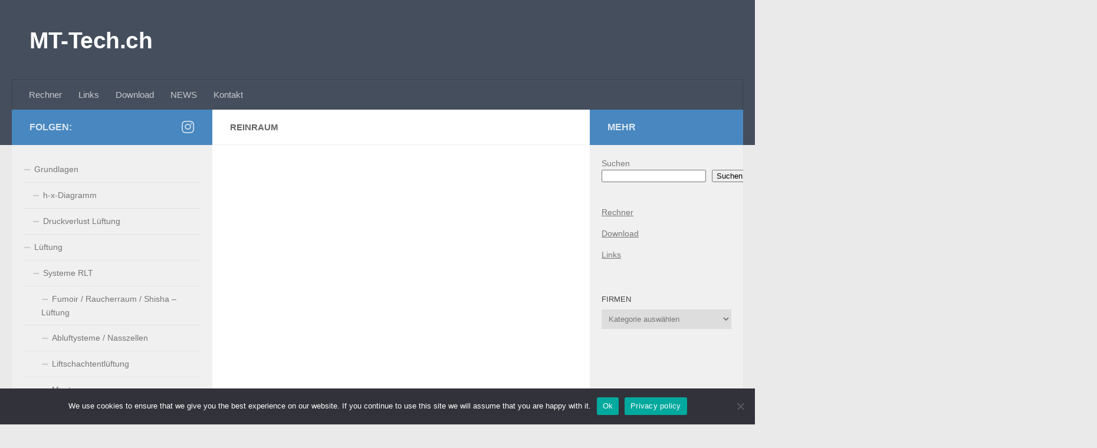

--- FILE ---
content_type: text/html; charset=UTF-8
request_url: https://mt-tech.ch/reinraum/
body_size: 10798
content:
<!DOCTYPE html>
<html class="no-js" lang="de-CH">
<head>
  <meta charset="UTF-8">
  <meta name="viewport" content="width=device-width, initial-scale=1.0">
  <link rel="profile" href="https://gmpg.org/xfn/11" />
  <link rel="pingback" href="https://mt-tech.ch/xmlrpc.php">

  <meta name='robots' content='index, follow, max-image-preview:large, max-snippet:-1, max-video-preview:-1' />
<script>document.documentElement.className = document.documentElement.className.replace("no-js","js");</script>

	<!-- This site is optimized with the Yoast SEO plugin v26.6 - https://yoast.com/wordpress/plugins/seo/ -->
	<title>Reinraum - MT-Tech.ch</title>
	<link rel="canonical" href="https://mt-tech.ch/reinraum/" />
	<meta property="og:locale" content="de_DE" />
	<meta property="og:type" content="article" />
	<meta property="og:title" content="Reinraum - MT-Tech.ch" />
	<meta property="og:url" content="https://mt-tech.ch/reinraum/" />
	<meta property="og:site_name" content="MT-Tech.ch" />
	<meta property="og:image" content="https://mt-tech.ch/wp-content/uploads/2022/11/cropped-cropped-Screenshot-2021-03-11-170252.jpg" />
	<meta property="og:image:width" content="512" />
	<meta property="og:image:height" content="512" />
	<meta property="og:image:type" content="image/jpeg" />
	<meta name="twitter:card" content="summary_large_image" />
	<script type="application/ld+json" class="yoast-schema-graph">{"@context":"https://schema.org","@graph":[{"@type":"WebPage","@id":"https://mt-tech.ch/reinraum/","url":"https://mt-tech.ch/reinraum/","name":"Reinraum - MT-Tech.ch","isPartOf":{"@id":"https://mt-tech.ch/#website"},"datePublished":"2022-12-23T15:41:16+00:00","breadcrumb":{"@id":"https://mt-tech.ch/reinraum/#breadcrumb"},"inLanguage":"de-CH","potentialAction":[{"@type":"ReadAction","target":["https://mt-tech.ch/reinraum/"]}]},{"@type":"BreadcrumbList","@id":"https://mt-tech.ch/reinraum/#breadcrumb","itemListElement":[{"@type":"ListItem","position":1,"name":"Startseite","item":"https://mt-tech.ch/"},{"@type":"ListItem","position":2,"name":"Reinraum"}]},{"@type":"WebSite","@id":"https://mt-tech.ch/#website","url":"https://mt-tech.ch/","name":"MT-Tech.ch","description":"","publisher":{"@id":"https://mt-tech.ch/#organization"},"potentialAction":[{"@type":"SearchAction","target":{"@type":"EntryPoint","urlTemplate":"https://mt-tech.ch/?s={search_term_string}"},"query-input":{"@type":"PropertyValueSpecification","valueRequired":true,"valueName":"search_term_string"}}],"inLanguage":"de-CH"},{"@type":"Organization","@id":"https://mt-tech.ch/#organization","name":"MT-Tech.ch","url":"https://mt-tech.ch/","logo":{"@type":"ImageObject","inLanguage":"de-CH","@id":"https://mt-tech.ch/#/schema/logo/image/","url":"https://mt-tech.ch/wp-content/uploads/2022/11/cropped-Screenshot-2021-03-11-170252.jpg","contentUrl":"https://mt-tech.ch/wp-content/uploads/2022/11/cropped-Screenshot-2021-03-11-170252.jpg","width":375,"height":374,"caption":"MT-Tech.ch"},"image":{"@id":"https://mt-tech.ch/#/schema/logo/image/"},"sameAs":["https://www.instagram.com/mt_tech.ch/"]}]}</script>
	<!-- / Yoast SEO plugin. -->


<link rel="alternate" type="application/rss+xml" title="MT-Tech.ch &raquo; Feed" href="https://mt-tech.ch/feed/" />
<link rel="alternate" type="application/rss+xml" title="MT-Tech.ch &raquo; Kommentar-Feed" href="https://mt-tech.ch/comments/feed/" />
<link rel="alternate" title="oEmbed (JSON)" type="application/json+oembed" href="https://mt-tech.ch/wp-json/oembed/1.0/embed?url=https%3A%2F%2Fmt-tech.ch%2Freinraum%2F" />
<link rel="alternate" title="oEmbed (XML)" type="text/xml+oembed" href="https://mt-tech.ch/wp-json/oembed/1.0/embed?url=https%3A%2F%2Fmt-tech.ch%2Freinraum%2F&#038;format=xml" />
<style id='wp-img-auto-sizes-contain-inline-css'>
img:is([sizes=auto i],[sizes^="auto," i]){contain-intrinsic-size:3000px 1500px}
/*# sourceURL=wp-img-auto-sizes-contain-inline-css */
</style>
<link rel='stylesheet' id='dashicons-css' href='https://mt-tech.ch/wp-includes/css/dashicons.min.css?ver=6.9' media='all' />
<link rel='stylesheet' id='wp-jquery-ui-dialog-css' href='https://mt-tech.ch/wp-includes/css/jquery-ui-dialog.min.css?ver=6.9' media='all' />
<style id='wp-emoji-styles-inline-css'>

	img.wp-smiley, img.emoji {
		display: inline !important;
		border: none !important;
		box-shadow: none !important;
		height: 1em !important;
		width: 1em !important;
		margin: 0 0.07em !important;
		vertical-align: -0.1em !important;
		background: none !important;
		padding: 0 !important;
	}
/*# sourceURL=wp-emoji-styles-inline-css */
</style>
<link rel='stylesheet' id='contact-form-7-css' href='https://mt-tech.ch/wp-content/plugins/contact-form-7/includes/css/styles.css?ver=6.1.4' media='all' />
<link rel='stylesheet' id='cookie-notice-front-css' href='https://mt-tech.ch/wp-content/plugins/cookie-notice/css/front.min.css?ver=2.5.11' media='all' />
<link rel='stylesheet' id='seraph-pds-MathJax-CHtml-css' href='https://mt-tech.ch/wp-content/plugins/seraphinite-post-docx-source/Ext/MathJax/CHtml.css?ver=2.16.14' media='all' />
<link rel='stylesheet' id='hueman-main-style-css' href='https://mt-tech.ch/wp-content/themes/hueman/assets/front/css/main.min.css?ver=3.7.27' media='all' />
<style id='hueman-main-style-inline-css'>
body { font-family:Arial, sans-serif;font-size:0.94rem }@media only screen and (min-width: 720px) {
        .nav > li { font-size:0.94rem; }
      }.container-inner { max-width: 1450px; }.sidebar .widget { padding-left: 20px; padding-right: 20px; padding-top: 20px; }::selection { background-color: #4887bf; }
::-moz-selection { background-color: #4887bf; }a,a>span.hu-external::after,.themeform label .required,#flexslider-featured .flex-direction-nav .flex-next:hover,#flexslider-featured .flex-direction-nav .flex-prev:hover,.post-hover:hover .post-title a,.post-title a:hover,.sidebar.s1 .post-nav li a:hover i,.content .post-nav li a:hover i,.post-related a:hover,.sidebar.s1 .widget_rss ul li a,#footer .widget_rss ul li a,.sidebar.s1 .widget_calendar a,#footer .widget_calendar a,.sidebar.s1 .alx-tab .tab-item-category a,.sidebar.s1 .alx-posts .post-item-category a,.sidebar.s1 .alx-tab li:hover .tab-item-title a,.sidebar.s1 .alx-tab li:hover .tab-item-comment a,.sidebar.s1 .alx-posts li:hover .post-item-title a,#footer .alx-tab .tab-item-category a,#footer .alx-posts .post-item-category a,#footer .alx-tab li:hover .tab-item-title a,#footer .alx-tab li:hover .tab-item-comment a,#footer .alx-posts li:hover .post-item-title a,.comment-tabs li.active a,.comment-awaiting-moderation,.child-menu a:hover,.child-menu .current_page_item > a,.wp-pagenavi a{ color: #4887bf; }input[type="submit"],.themeform button[type="submit"],.sidebar.s1 .sidebar-top,.sidebar.s1 .sidebar-toggle,#flexslider-featured .flex-control-nav li a.flex-active,.post-tags a:hover,.sidebar.s1 .widget_calendar caption,#footer .widget_calendar caption,.author-bio .bio-avatar:after,.commentlist li.bypostauthor > .comment-body:after,.commentlist li.comment-author-admin > .comment-body:after{ background-color: #4887bf; }.post-format .format-container { border-color: #4887bf; }.sidebar.s1 .alx-tabs-nav li.active a,#footer .alx-tabs-nav li.active a,.comment-tabs li.active a,.wp-pagenavi a:hover,.wp-pagenavi a:active,.wp-pagenavi span.current{ border-bottom-color: #4887bf!important; }.sidebar.s2 .post-nav li a:hover i,
.sidebar.s2 .widget_rss ul li a,
.sidebar.s2 .widget_calendar a,
.sidebar.s2 .alx-tab .tab-item-category a,
.sidebar.s2 .alx-posts .post-item-category a,
.sidebar.s2 .alx-tab li:hover .tab-item-title a,
.sidebar.s2 .alx-tab li:hover .tab-item-comment a,
.sidebar.s2 .alx-posts li:hover .post-item-title a { color: #4887bf; }
.sidebar.s2 .sidebar-top,.sidebar.s2 .sidebar-toggle,.post-comments,.jp-play-bar,.jp-volume-bar-value,.sidebar.s2 .widget_calendar caption{ background-color: #4887bf; }.sidebar.s2 .alx-tabs-nav li.active a { border-bottom-color: #4887bf; }
.post-comments::before { border-right-color: #4887bf; }
      .is-scrolled #header #nav-mobile { background-color: #454e5c; background-color: rgba(69,78,92,0.90) }body { background-color: #eaeaea; }
/*# sourceURL=hueman-main-style-inline-css */
</style>
<link rel='stylesheet' id='hueman-font-awesome-css' href='https://mt-tech.ch/wp-content/themes/hueman/assets/front/css/font-awesome.min.css?ver=3.7.27' media='all' />
<script src="https://mt-tech.ch/wp-includes/js/jquery/jquery.min.js?ver=3.7.1" id="jquery-core-js"></script>
<script src="https://mt-tech.ch/wp-includes/js/jquery/jquery-migrate.min.js?ver=3.4.1" id="jquery-migrate-js"></script>
<script id="cookie-notice-front-js-before">
var cnArgs = {"ajaxUrl":"https:\/\/mt-tech.ch\/wp-admin\/admin-ajax.php","nonce":"5fe312a53e","hideEffect":"fade","position":"bottom","onScroll":false,"onScrollOffset":100,"onClick":true,"cookieName":"cookie_notice_accepted","cookieTime":2592000,"cookieTimeRejected":2592000,"globalCookie":false,"redirection":false,"cache":false,"revokeCookies":false,"revokeCookiesOpt":"automatic"};

//# sourceURL=cookie-notice-front-js-before
</script>
<script src="https://mt-tech.ch/wp-content/plugins/cookie-notice/js/front.min.js?ver=2.5.11" id="cookie-notice-front-js"></script>
<script src="https://mt-tech.ch/wp-content/plugins/seraphinite-post-docx-source/View.js?pk=Base&amp;ver=2.16.14" id="seraph_pds_View-js"></script>
<link rel="https://api.w.org/" href="https://mt-tech.ch/wp-json/" /><link rel="alternate" title="JSON" type="application/json" href="https://mt-tech.ch/wp-json/wp/v2/pages/675" /><link rel="EditURI" type="application/rsd+xml" title="RSD" href="https://mt-tech.ch/xmlrpc.php?rsd" />
<meta name="generator" content="WordPress 6.9" />
<link rel='shortlink' href='https://mt-tech.ch/?p=675' />
<!-- HFCM by 99 Robots - Snippet # 7: Google Ads Head -->
<script async src="https://pagead2.googlesyndication.com/pagead/js/adsbygoogle.js?client=ca-pub-6921560286446807"
     crossorigin="anonymous"></script>
<!-- /end HFCM by 99 Robots -->
    <link rel="preload" as="font" type="font/woff2" href="https://mt-tech.ch/wp-content/themes/hueman/assets/front/webfonts/fa-brands-400.woff2?v=5.15.2" crossorigin="anonymous"/>
    <link rel="preload" as="font" type="font/woff2" href="https://mt-tech.ch/wp-content/themes/hueman/assets/front/webfonts/fa-regular-400.woff2?v=5.15.2" crossorigin="anonymous"/>
    <link rel="preload" as="font" type="font/woff2" href="https://mt-tech.ch/wp-content/themes/hueman/assets/front/webfonts/fa-solid-900.woff2?v=5.15.2" crossorigin="anonymous"/>
  <!--[if lt IE 9]>
<script src="https://mt-tech.ch/wp-content/themes/hueman/assets/front/js/ie/html5shiv-printshiv.min.js"></script>
<script src="https://mt-tech.ch/wp-content/themes/hueman/assets/front/js/ie/selectivizr.js"></script>
<![endif]-->
<link rel="icon" href="https://mt-tech.ch/wp-content/uploads/2022/11/cropped-cropped-Screenshot-2021-03-11-170252-32x32.jpg" sizes="32x32" />
<link rel="icon" href="https://mt-tech.ch/wp-content/uploads/2022/11/cropped-cropped-Screenshot-2021-03-11-170252-192x192.jpg" sizes="192x192" />
<link rel="apple-touch-icon" href="https://mt-tech.ch/wp-content/uploads/2022/11/cropped-cropped-Screenshot-2021-03-11-170252-180x180.jpg" />
<meta name="msapplication-TileImage" content="https://mt-tech.ch/wp-content/uploads/2022/11/cropped-cropped-Screenshot-2021-03-11-170252-270x270.jpg" />
<style id='wp-block-search-inline-css'>
.wp-block-search__button{margin-left:10px;word-break:normal}.wp-block-search__button.has-icon{line-height:0}.wp-block-search__button svg{height:1.25em;min-height:24px;min-width:24px;width:1.25em;fill:currentColor;vertical-align:text-bottom}:where(.wp-block-search__button){border:1px solid #ccc;padding:6px 10px}.wp-block-search__inside-wrapper{display:flex;flex:auto;flex-wrap:nowrap;max-width:100%}.wp-block-search__label{width:100%}.wp-block-search.wp-block-search__button-only .wp-block-search__button{box-sizing:border-box;display:flex;flex-shrink:0;justify-content:center;margin-left:0;max-width:100%}.wp-block-search.wp-block-search__button-only .wp-block-search__inside-wrapper{min-width:0!important;transition-property:width}.wp-block-search.wp-block-search__button-only .wp-block-search__input{flex-basis:100%;transition-duration:.3s}.wp-block-search.wp-block-search__button-only.wp-block-search__searchfield-hidden,.wp-block-search.wp-block-search__button-only.wp-block-search__searchfield-hidden .wp-block-search__inside-wrapper{overflow:hidden}.wp-block-search.wp-block-search__button-only.wp-block-search__searchfield-hidden .wp-block-search__input{border-left-width:0!important;border-right-width:0!important;flex-basis:0;flex-grow:0;margin:0;min-width:0!important;padding-left:0!important;padding-right:0!important;width:0!important}:where(.wp-block-search__input){appearance:none;border:1px solid #949494;flex-grow:1;font-family:inherit;font-size:inherit;font-style:inherit;font-weight:inherit;letter-spacing:inherit;line-height:inherit;margin-left:0;margin-right:0;min-width:3rem;padding:8px;text-decoration:unset!important;text-transform:inherit}:where(.wp-block-search__button-inside .wp-block-search__inside-wrapper){background-color:#fff;border:1px solid #949494;box-sizing:border-box;padding:4px}:where(.wp-block-search__button-inside .wp-block-search__inside-wrapper) .wp-block-search__input{border:none;border-radius:0;padding:0 4px}:where(.wp-block-search__button-inside .wp-block-search__inside-wrapper) .wp-block-search__input:focus{outline:none}:where(.wp-block-search__button-inside .wp-block-search__inside-wrapper) :where(.wp-block-search__button){padding:4px 8px}.wp-block-search.aligncenter .wp-block-search__inside-wrapper{margin:auto}.wp-block[data-align=right] .wp-block-search.wp-block-search__button-only .wp-block-search__inside-wrapper{float:right}
/*# sourceURL=https://mt-tech.ch/wp-includes/blocks/search/style.min.css */
</style>
</head>

<body class="wp-singular page-template-default page page-id-675 page-parent wp-embed-responsive wp-theme-hueman cookies-not-set col-3cm full-width header-desktop-sticky header-mobile-sticky hueman-3-7-27 chrome">
<div id="wrapper">
  <a class="screen-reader-text skip-link" href="#content">Skip to content</a>
  
  <header id="header" class="specific-mobile-menu-on one-mobile-menu mobile_menu header-ads-desktop  topbar-transparent no-header-img">
        <nav class="nav-container group mobile-menu mobile-sticky " id="nav-mobile" data-menu-id="header-1">
  <div class="mobile-title-logo-in-header"><p class="site-title">                  <a class="custom-logo-link" href="https://mt-tech.ch/" rel="home" title="MT-Tech.ch | Startseite">MT-Tech.ch</a>                </p></div>
        
                    <!-- <div class="ham__navbar-toggler collapsed" aria-expanded="false">
          <div class="ham__navbar-span-wrapper">
            <span class="ham-toggler-menu__span"></span>
          </div>
        </div> -->
        <button class="ham__navbar-toggler-two collapsed" title="Menu" aria-expanded="false">
          <span class="ham__navbar-span-wrapper">
            <span class="line line-1"></span>
            <span class="line line-2"></span>
            <span class="line line-3"></span>
          </span>
        </button>
            
      <div class="nav-text"></div>
      <div class="nav-wrap container">
                  <ul class="nav container-inner group mobile-search">
                            <li>
                  <form role="search" method="get" class="search-form" action="https://mt-tech.ch/">
				<label>
					<span class="screen-reader-text">Suche nach:</span>
					<input type="search" class="search-field" placeholder="Suchen …" value="" name="s" />
				</label>
				<input type="submit" class="search-submit" value="Suchen" />
			</form>                </li>
                      </ul>
                <ul id="menu-top" class="nav container-inner group"><li id="menu-item-98" class="menu-item menu-item-type-post_type menu-item-object-page menu-item-98"><a href="https://mt-tech.ch/rechner/">Rechner</a></li>
<li id="menu-item-96" class="menu-item menu-item-type-post_type menu-item-object-page menu-item-96"><a href="https://mt-tech.ch/links/">Links</a></li>
<li id="menu-item-99" class="menu-item menu-item-type-post_type menu-item-object-page menu-item-99"><a href="https://mt-tech.ch/download/">Download</a></li>
<li id="menu-item-117" class="menu-item menu-item-type-post_type menu-item-object-page menu-item-117"><a href="https://mt-tech.ch/news/">NEWS</a></li>
<li id="menu-item-297" class="menu-item menu-item-type-post_type menu-item-object-page menu-item-297"><a href="https://mt-tech.ch/kontakt/">Kontakt</a></li>
</ul>      </div>
</nav><!--/#nav-topbar-->  
  
  <div class="container group">
        <div class="container-inner">

                    <div class="group hu-pad central-header-zone">
                  <div class="logo-tagline-group">
                      <p class="site-title">                  <a class="custom-logo-link" href="https://mt-tech.ch/" rel="home" title="MT-Tech.ch | Startseite">MT-Tech.ch</a>                </p>                                                <p class="site-description"></p>
                                        </div>

                                </div>
      
                <nav class="nav-container group desktop-menu " id="nav-header" data-menu-id="header-2">
    <div class="nav-text"><!-- put your mobile menu text here --></div>

  <div class="nav-wrap container">
        <ul id="menu-top-1" class="nav container-inner group"><li class="menu-item menu-item-type-post_type menu-item-object-page menu-item-98"><a href="https://mt-tech.ch/rechner/">Rechner</a></li>
<li class="menu-item menu-item-type-post_type menu-item-object-page menu-item-96"><a href="https://mt-tech.ch/links/">Links</a></li>
<li class="menu-item menu-item-type-post_type menu-item-object-page menu-item-99"><a href="https://mt-tech.ch/download/">Download</a></li>
<li class="menu-item menu-item-type-post_type menu-item-object-page menu-item-117"><a href="https://mt-tech.ch/news/">NEWS</a></li>
<li class="menu-item menu-item-type-post_type menu-item-object-page menu-item-297"><a href="https://mt-tech.ch/kontakt/">Kontakt</a></li>
</ul>  </div>
</nav><!--/#nav-header-->      
    </div><!--/.container-inner-->
      </div><!--/.container-->

</header><!--/#header-->
  
  <div class="container" id="page">
    <div class="container-inner">
            <div class="main">
        <div class="main-inner group">
          
              <main class="content" id="content">
              <div class="page-title hu-pad group">
          	    		<h1>Reinraum</h1>
    	
    </div><!--/.page-title-->
          <div class="hu-pad group">
            
  <article class="group post-675 page type-page status-publish hentry">

    
    <div class="entry themeform">
            <nav class="pagination group">
              </nav><!--/.pagination-->
      <div class="clear"></div>
    </div><!--/.entry-->

  </article>

  
          </div><!--/.hu-pad-->
            </main><!--/.content-->
          

	<div class="sidebar s1 collapsed" data-position="left" data-layout="col-3cm" data-sb-id="s1">

		<button class="sidebar-toggle" title="Sidebar ausklappen"><i class="fas sidebar-toggle-arrows"></i></button>

		<div class="sidebar-content">

			           			<div class="sidebar-top group">
                        <p>Folgen:</p>                    <ul class="social-links"><li><a rel="nofollow noopener noreferrer" class="social-tooltip"  title="Folge uns auf Instagram" aria-label="Folge uns auf Instagram" href="https://www.instagram.com/mt_tech.ch/" target="_blank" ><i class="fab fa-instagram"></i></a></li></ul>  			</div>
			
			
			
			<div id="nav_menu-2" class="widget widget_nav_menu"><div class="menu-linke-seite-container"><ul id="menu-linke-seite" class="menu"><li id="menu-item-360" class="menu-item menu-item-type-post_type menu-item-object-page menu-item-has-children menu-item-360"><a href="https://mt-tech.ch/grundlagen/">Grundlagen</a>
<ul class="sub-menu">
	<li id="menu-item-80" class="menu-item menu-item-type-post_type menu-item-object-page menu-item-80"><a href="https://mt-tech.ch/grundlagen/h-x-diagramm/">h-x-Diagramm</a></li>
	<li id="menu-item-359" class="menu-item menu-item-type-post_type menu-item-object-page menu-item-359"><a href="https://mt-tech.ch/grundlagen/druckverlust-lueftung/">Druckverlust Lüftung</a></li>
</ul>
</li>
<li id="menu-item-54" class="menu-item menu-item-type-post_type menu-item-object-page menu-item-has-children menu-item-54"><a href="https://mt-tech.ch/lueftung/">Lüftung</a>
<ul class="sub-menu">
	<li id="menu-item-361" class="menu-item menu-item-type-post_type menu-item-object-page menu-item-has-children menu-item-361"><a href="https://mt-tech.ch/lueftung/systeme-rlt/">Systeme RLT</a>
	<ul class="sub-menu">
		<li id="menu-item-1108" class="menu-item menu-item-type-post_type menu-item-object-page menu-item-1108"><a href="https://mt-tech.ch/lueftung/systeme-rlt/raucherraeume-fumoirs-shishabar-lueftung-auslegung-lueftung/">Fumoir / Raucherraum / Shisha – Lüftung</a></li>
		<li id="menu-item-1131" class="menu-item menu-item-type-post_type menu-item-object-page menu-item-1131"><a href="https://mt-tech.ch/lueftung/systeme-rlt/abluftysteme-nasszellen/">Abluftysteme / Nasszellen</a></li>
		<li id="menu-item-1348" class="menu-item menu-item-type-post_type menu-item-object-page menu-item-1348"><a href="https://mt-tech.ch/lueftung/systeme-rlt/liftschachtentlueftung/">Liftschachtentlüftung</a></li>
		<li id="menu-item-562" class="menu-item menu-item-type-post_type menu-item-object-page menu-item-562"><a href="https://mt-tech.ch/lueftung/systeme-rlt/montage/">Montage</a></li>
	</ul>
</li>
	<li id="menu-item-313" class="menu-item menu-item-type-post_type menu-item-object-page menu-item-has-children menu-item-313"><a href="https://mt-tech.ch/lueftung/bauteile-rlt/">Bauteile RLT</a>
	<ul class="sub-menu">
		<li id="menu-item-53" class="menu-item menu-item-type-post_type menu-item-object-page menu-item-53"><a href="https://mt-tech.ch/lueftung/bauteile-rlt/ventilatoren/">Ventilatoren</a></li>
		<li id="menu-item-322" class="menu-item menu-item-type-post_type menu-item-object-page menu-item-322"><a href="https://mt-tech.ch/lueftung/bauteile-rlt/kanaele-rohre-lueftungsleitungen/">Kanäle- / Rohre Lüftungsleitungen</a></li>
		<li id="menu-item-321" class="menu-item menu-item-type-post_type menu-item-object-page menu-item-321"><a href="https://mt-tech.ch/lueftung/bauteile-rlt/schallaempfer/">Schallämpfer</a></li>
		<li id="menu-item-61" class="menu-item menu-item-type-post_type menu-item-object-page menu-item-61"><a href="https://mt-tech.ch/lueftung/bauteile-rlt/filter/">Filter</a></li>
		<li id="menu-item-141" class="menu-item menu-item-type-post_type menu-item-object-page menu-item-141"><a href="https://mt-tech.ch/lueftung/bauteile-rlt/filter/filterliste-und-anwendungen/">Filterliste und Anwendungen</a></li>
		<li id="menu-item-1081" class="menu-item menu-item-type-post_type menu-item-object-page menu-item-1081"><a href="https://mt-tech.ch/lueftung/bauteile-rlt/isolation-brandschutz-kuechenlueftung/">Isolation Brandschutz Küchenlüftung</a></li>
		<li id="menu-item-563" class="menu-item menu-item-type-post_type menu-item-object-page menu-item-563"><a href="https://mt-tech.ch/lueftung/bauteile-rlt/befestigung/">Befestigungen</a></li>
	</ul>
</li>
</ul>
</li>
<li id="menu-item-75" class="menu-item menu-item-type-post_type menu-item-object-page menu-item-has-children menu-item-75"><a href="https://mt-tech.ch/heizung-kaelte/">Heizung / Kälte</a>
<ul class="sub-menu">
	<li id="menu-item-76" class="menu-item menu-item-type-post_type menu-item-object-page menu-item-76"><a href="https://mt-tech.ch/heizung-kaelte/speicher/">Speicher</a></li>
	<li id="menu-item-77" class="menu-item menu-item-type-post_type menu-item-object-page menu-item-77"><a href="https://mt-tech.ch/heizung-kaelte/fussbodenheizung/">Fussbodenheizung</a></li>
</ul>
</li>
<li id="menu-item-684" class="menu-item menu-item-type-post_type menu-item-object-page current-menu-item page_item page-item-675 current_page_item menu-item-has-children menu-item-684"><a href="https://mt-tech.ch/reinraum/" aria-current="page">Reinraum</a>
<ul class="sub-menu">
	<li id="menu-item-686" class="menu-item menu-item-type-post_type menu-item-object-page menu-item-686"><a href="https://mt-tech.ch/reinraum/klassen/">Klassen</a></li>
	<li id="menu-item-685" class="menu-item menu-item-type-post_type menu-item-object-page menu-item-685"><a href="https://mt-tech.ch/reinraum/partikel-personen/">Partikel / Personen</a></li>
</ul>
</li>
</ul></div></div><div id="custom_html-9" class="widget_text widget widget_custom_html"><div class="textwidget custom-html-widget"><script async src="https://pagead2.googlesyndication.com/pagead/js/adsbygoogle.js?client=ca-pub-6921560286446807"
     crossorigin="anonymous"></script>
<!-- Vertikal 1 -->
<ins class="adsbygoogle"
     style="display:block"
     data-ad-client="ca-pub-6921560286446807"
     data-ad-slot="2423928259"
     data-ad-format="auto"
     data-full-width-responsive="true"></ins>
<script>
     (adsbygoogle = window.adsbygoogle || []).push({});
</script></div></div>
		</div><!--/.sidebar-content-->

	</div><!--/.sidebar-->

	<div class="sidebar s2 collapsed" data-position="right" data-layout="col-3cm" data-sb-id="s2">

	<button class="sidebar-toggle" title="Sidebar ausklappen"><i class="fas sidebar-toggle-arrows"></i></button>

	<div class="sidebar-content">

		  		<div class="sidebar-top group">
        <p>Mehr</p>  		</div>
		
		
		<div id="block-2" class="widget widget_block widget_search"><form role="search" method="get" action="https://mt-tech.ch/" class="wp-block-search__button-outside wp-block-search__text-button wp-block-search"    ><label class="wp-block-search__label" for="wp-block-search__input-1" >Suchen</label><div class="wp-block-search__inside-wrapper" ><input class="wp-block-search__input" id="wp-block-search__input-1" placeholder="" value="" type="search" name="s" required /><button aria-label="Suchen" class="wp-block-search__button wp-element-button" type="submit" >Suchen</button></div></form></div><div id="text-2" class="widget widget_text">			<div class="textwidget"><p><a href="https://mt-tech.ch/rechner/">Rechner</a></p>
<p><a href="https://mt-tech.ch/download/">Download</a></p>
<p><a href="https://mt-tech.ch/links/">Links</a></p>
</div>
		</div><div id="categories-2" class="widget widget_categories"><h3 class="widget-title">Firmen</h3><form action="https://mt-tech.ch" method="get"><label class="screen-reader-text" for="cat">Firmen</label><select  name='cat' id='cat' class='postform'>
	<option value='-1'>Kategorie auswählen</option>
	<option class="level-0" value="28">Firmen&nbsp;&nbsp;(12)</option>
	<option class="level-1" value="7">&nbsp;&nbsp;&nbsp;Lüftung&nbsp;&nbsp;(12)</option>
	<option class="level-2" value="8">&nbsp;&nbsp;&nbsp;&nbsp;&nbsp;&nbsp;Apparate&nbsp;&nbsp;(6)</option>
	<option class="level-3" value="65">&nbsp;&nbsp;&nbsp;&nbsp;&nbsp;&nbsp;&nbsp;&nbsp;&nbsp;Entrauchungsventilatoren&nbsp;&nbsp;(1)</option>
	<option class="level-3" value="60">&nbsp;&nbsp;&nbsp;&nbsp;&nbsp;&nbsp;&nbsp;&nbsp;&nbsp;FFU&nbsp;&nbsp;(1)</option>
	<option class="level-3" value="44">&nbsp;&nbsp;&nbsp;&nbsp;&nbsp;&nbsp;&nbsp;&nbsp;&nbsp;Kleinventilatoren&nbsp;&nbsp;(2)</option>
	<option class="level-3" value="50">&nbsp;&nbsp;&nbsp;&nbsp;&nbsp;&nbsp;&nbsp;&nbsp;&nbsp;KWL Lüftungsgeräte&nbsp;&nbsp;(2)</option>
	<option class="level-3" value="35">&nbsp;&nbsp;&nbsp;&nbsp;&nbsp;&nbsp;&nbsp;&nbsp;&nbsp;Monoblock&nbsp;&nbsp;(4)</option>
	<option class="level-3" value="22">&nbsp;&nbsp;&nbsp;&nbsp;&nbsp;&nbsp;&nbsp;&nbsp;&nbsp;Ventilatoren&nbsp;&nbsp;(4)</option>
	<option class="level-2" value="45">&nbsp;&nbsp;&nbsp;&nbsp;&nbsp;&nbsp;Armaturen&nbsp;&nbsp;(7)</option>
	<option class="level-3" value="56">&nbsp;&nbsp;&nbsp;&nbsp;&nbsp;&nbsp;&nbsp;&nbsp;&nbsp;Brandschutzklappen&nbsp;&nbsp;(1)</option>
	<option class="level-3" value="63">&nbsp;&nbsp;&nbsp;&nbsp;&nbsp;&nbsp;&nbsp;&nbsp;&nbsp;Druckentlastungsklappen&nbsp;&nbsp;(1)</option>
	<option class="level-3" value="54">&nbsp;&nbsp;&nbsp;&nbsp;&nbsp;&nbsp;&nbsp;&nbsp;&nbsp;Dunstabzugshauben&nbsp;&nbsp;(1)</option>
	<option class="level-3" value="66">&nbsp;&nbsp;&nbsp;&nbsp;&nbsp;&nbsp;&nbsp;&nbsp;&nbsp;Entrauchungsklappen&nbsp;&nbsp;(1)</option>
	<option class="level-3" value="61">&nbsp;&nbsp;&nbsp;&nbsp;&nbsp;&nbsp;&nbsp;&nbsp;&nbsp;Filter&nbsp;&nbsp;(3)</option>
	<option class="level-3" value="51">&nbsp;&nbsp;&nbsp;&nbsp;&nbsp;&nbsp;&nbsp;&nbsp;&nbsp;KWL Boxen&nbsp;&nbsp;(4)</option>
	<option class="level-3" value="52">&nbsp;&nbsp;&nbsp;&nbsp;&nbsp;&nbsp;&nbsp;&nbsp;&nbsp;KWL Komponenten&nbsp;&nbsp;(5)</option>
	<option class="level-3" value="67">&nbsp;&nbsp;&nbsp;&nbsp;&nbsp;&nbsp;&nbsp;&nbsp;&nbsp;Liftschachtentlüftung&nbsp;&nbsp;(1)</option>
	<option class="level-3" value="58">&nbsp;&nbsp;&nbsp;&nbsp;&nbsp;&nbsp;&nbsp;&nbsp;&nbsp;Luftdurchlässe&nbsp;&nbsp;(1)</option>
	<option class="level-3" value="59">&nbsp;&nbsp;&nbsp;&nbsp;&nbsp;&nbsp;&nbsp;&nbsp;&nbsp;Reinraumauslässe&nbsp;&nbsp;(1)</option>
	<option class="level-3" value="46">&nbsp;&nbsp;&nbsp;&nbsp;&nbsp;&nbsp;&nbsp;&nbsp;&nbsp;Schalldämpfer&nbsp;&nbsp;(2)</option>
	<option class="level-3" value="64">&nbsp;&nbsp;&nbsp;&nbsp;&nbsp;&nbsp;&nbsp;&nbsp;&nbsp;Volumenstromregler&nbsp;&nbsp;(1)</option>
	<option class="level-2" value="142">&nbsp;&nbsp;&nbsp;&nbsp;&nbsp;&nbsp;Kanal-Rohrleitungen&nbsp;&nbsp;(4)</option>
	<option class="level-3" value="49">&nbsp;&nbsp;&nbsp;&nbsp;&nbsp;&nbsp;&nbsp;&nbsp;&nbsp;Doppelwandige Kanäle&nbsp;&nbsp;(1)</option>
	<option class="level-3" value="47">&nbsp;&nbsp;&nbsp;&nbsp;&nbsp;&nbsp;&nbsp;&nbsp;&nbsp;Kanäle / Rohre&nbsp;&nbsp;(2)</option>
	<option class="level-3" value="53">&nbsp;&nbsp;&nbsp;&nbsp;&nbsp;&nbsp;&nbsp;&nbsp;&nbsp;KWL Leitungen&nbsp;&nbsp;(4)</option>
	<option class="level-0" value="73">Sonstige&nbsp;&nbsp;(2)</option>
	<option class="level-1" value="74">&nbsp;&nbsp;&nbsp;Labor Analysen Untersuchungen&nbsp;&nbsp;(2)</option>
	<option class="level-0" value="1">Uncategorized&nbsp;&nbsp;(17)</option>
</select>
</form><script>
( ( dropdownId ) => {
	const dropdown = document.getElementById( dropdownId );
	function onSelectChange() {
		setTimeout( () => {
			if ( 'escape' === dropdown.dataset.lastkey ) {
				return;
			}
			if ( dropdown.value && parseInt( dropdown.value ) > 0 && dropdown instanceof HTMLSelectElement ) {
				dropdown.parentElement.submit();
			}
		}, 250 );
	}
	function onKeyUp( event ) {
		if ( 'Escape' === event.key ) {
			dropdown.dataset.lastkey = 'escape';
		} else {
			delete dropdown.dataset.lastkey;
		}
	}
	function onClick() {
		delete dropdown.dataset.lastkey;
	}
	dropdown.addEventListener( 'keyup', onKeyUp );
	dropdown.addEventListener( 'click', onClick );
	dropdown.addEventListener( 'change', onSelectChange );
})( "cat" );

//# sourceURL=WP_Widget_Categories%3A%3Awidget
</script>
</div><div id="custom_html-2" class="widget_text widget widget_custom_html"><div class="textwidget custom-html-widget"><script async src="https://pagead2.googlesyndication.com/pagead/js/adsbygoogle.js?client=ca-pub-6921560286446807"
     crossorigin="anonymous"></script>
<!-- Vertikal 1 -->
<ins class="adsbygoogle"
     style="display:block"
     data-ad-client="ca-pub-6921560286446807"
     data-ad-slot="2423928259"
     data-ad-format="auto"
     data-full-width-responsive="true"></ins>
<script>
     (adsbygoogle = window.adsbygoogle || []).push({});
</script></div></div>
	</div><!--/.sidebar-content-->

</div><!--/.sidebar-->

        </div><!--/.main-inner-->
      </div><!--/.main-->
    </div><!--/.container-inner-->
  </div><!--/.container-->
    <footer id="footer">

    
    
        <section class="container" id="footer-widgets">
          <div class="container-inner">

            <div class="hu-pad group">

                                <div class="footer-widget-1 grid one-fourth ">
                    <div id="text-3" class="widget widget_text">			<div class="textwidget"><p><a href="https://mt-tech.ch/quelle/">Quelle</a></p>
<p><a href="https://mt-tech.ch/kontakt/">Kontakt</a></p>
<p><a href="https://mt-tech.ch/datenschutzerklaerung/">Datenschutzerklärung</a></p>
<p><a href="https://mt-tech.ch/impressum/">Impressum </a></p>
<p><a href="https://mt-tech.ch/sites/" target="_blank" rel="noopener">Sites</a></p>
</div>
		</div>                  </div>
                                <div class="footer-widget-2 grid one-fourth ">
                    <div id="custom_html-6" class="widget_text widget widget_custom_html"><div class="textwidget custom-html-widget"><script async src="https://pagead2.googlesyndication.com/pagead/js/adsbygoogle.js?client=ca-pub-6921560286446807"
     crossorigin="anonymous"></script>
<!-- Quader -->
<ins class="adsbygoogle"
     style="display:block"
     data-ad-client="ca-pub-6921560286446807"
     data-ad-slot="7484683243"
     data-ad-format="auto"
     data-full-width-responsive="true"></ins>
<script>
     (adsbygoogle = window.adsbygoogle || []).push({});
</script></div></div>                  </div>
                                <div class="footer-widget-3 grid one-fourth ">
                    <div id="custom_html-5" class="widget_text widget widget_custom_html"><div class="textwidget custom-html-widget"><script async src="https://pagead2.googlesyndication.com/pagead/js/adsbygoogle.js?client=ca-pub-6921560286446807"
     crossorigin="anonymous"></script>
<!-- Quader -->
<ins class="adsbygoogle"
     style="display:block"
     data-ad-client="ca-pub-6921560286446807"
     data-ad-slot="7484683243"
     data-ad-format="auto"
     data-full-width-responsive="true"></ins>
<script>
     (adsbygoogle = window.adsbygoogle || []).push({});
</script></div></div>                  </div>
                                <div class="footer-widget-4 grid one-fourth last">
                    <div id="text-5" class="widget widget_text">			<div class="textwidget"><p>Alle Angaben, Infos, Darstellungen, Meinung usw. sind ohne gewähr. Jegliche Haftung daraus wird vollumfänglich zurückgewiesen. Der Rechtsweg wird ausgeschlossen.</p>
</div>
		</div>                  </div>
              
            </div><!--/.hu-pad-->

          </div><!--/.container-inner-->
        </section><!--/.container-->

    
          <nav class="nav-container group" id="nav-footer" data-menu-id="footer-3" data-menu-scrollable="false">
                      <!-- <div class="ham__navbar-toggler collapsed" aria-expanded="false">
          <div class="ham__navbar-span-wrapper">
            <span class="ham-toggler-menu__span"></span>
          </div>
        </div> -->
        <button class="ham__navbar-toggler-two collapsed" title="Menu" aria-expanded="false">
          <span class="ham__navbar-span-wrapper">
            <span class="line line-1"></span>
            <span class="line line-2"></span>
            <span class="line line-3"></span>
          </span>
        </button>
                    <div class="nav-text"></div>
        <div class="nav-wrap">
          <ul id="menu-top-2" class="nav container group"><li class="menu-item menu-item-type-post_type menu-item-object-page menu-item-98"><a href="https://mt-tech.ch/rechner/">Rechner</a></li>
<li class="menu-item menu-item-type-post_type menu-item-object-page menu-item-96"><a href="https://mt-tech.ch/links/">Links</a></li>
<li class="menu-item menu-item-type-post_type menu-item-object-page menu-item-99"><a href="https://mt-tech.ch/download/">Download</a></li>
<li class="menu-item menu-item-type-post_type menu-item-object-page menu-item-117"><a href="https://mt-tech.ch/news/">NEWS</a></li>
<li class="menu-item menu-item-type-post_type menu-item-object-page menu-item-297"><a href="https://mt-tech.ch/kontakt/">Kontakt</a></li>
</ul>        </div>
      </nav><!--/#nav-footer-->
    
    <section class="container" id="footer-bottom">
      <div class="container-inner">

        <a id="back-to-top" href="#"><i class="fas fa-angle-up"></i></a>

        <div class="hu-pad group">

          <div class="grid one-half">
                        
            <div id="copyright">
                <p>MT-Tech.ch &copy; 2026. Alle Rechte vorbehalten.</p>
            </div><!--/#copyright-->

            
          </div>

          <div class="grid one-half last">
                                          <ul class="social-links"><li><a rel="nofollow noopener noreferrer" class="social-tooltip"  title="Folge uns auf Instagram" aria-label="Folge uns auf Instagram" href="https://www.instagram.com/mt_tech.ch/" target="_blank" ><i class="fab fa-instagram"></i></a></li></ul>                                    </div>

        </div><!--/.hu-pad-->

      </div><!--/.container-inner-->
    </section><!--/.container-->

  </footer><!--/#footer-->

</div><!--/#wrapper-->

<script type="speculationrules">
{"prefetch":[{"source":"document","where":{"and":[{"href_matches":"/*"},{"not":{"href_matches":["/wp-*.php","/wp-admin/*","/wp-content/uploads/*","/wp-content/*","/wp-content/plugins/*","/wp-content/themes/hueman/*","/*\\?(.+)"]}},{"not":{"selector_matches":"a[rel~=\"nofollow\"]"}},{"not":{"selector_matches":".no-prefetch, .no-prefetch a"}}]},"eagerness":"conservative"}]}
</script>
<script src="https://mt-tech.ch/wp-includes/js/jquery/ui/core.min.js?ver=1.13.3" id="jquery-ui-core-js"></script>
<script src="https://mt-tech.ch/wp-includes/js/jquery/ui/mouse.min.js?ver=1.13.3" id="jquery-ui-mouse-js"></script>
<script src="https://mt-tech.ch/wp-includes/js/jquery/ui/resizable.min.js?ver=1.13.3" id="jquery-ui-resizable-js"></script>
<script src="https://mt-tech.ch/wp-includes/js/jquery/ui/draggable.min.js?ver=1.13.3" id="jquery-ui-draggable-js"></script>
<script src="https://mt-tech.ch/wp-includes/js/jquery/ui/controlgroup.min.js?ver=1.13.3" id="jquery-ui-controlgroup-js"></script>
<script src="https://mt-tech.ch/wp-includes/js/jquery/ui/checkboxradio.min.js?ver=1.13.3" id="jquery-ui-checkboxradio-js"></script>
<script src="https://mt-tech.ch/wp-includes/js/jquery/ui/button.min.js?ver=1.13.3" id="jquery-ui-button-js"></script>
<script src="https://mt-tech.ch/wp-includes/js/jquery/ui/dialog.min.js?ver=1.13.3" id="jquery-ui-dialog-js"></script>
<script src="https://mt-tech.ch/wp-includes/js/dist/hooks.min.js?ver=dd5603f07f9220ed27f1" id="wp-hooks-js"></script>
<script src="https://mt-tech.ch/wp-includes/js/dist/i18n.min.js?ver=c26c3dc7bed366793375" id="wp-i18n-js"></script>
<script id="wp-i18n-js-after">
wp.i18n.setLocaleData( { 'text direction\u0004ltr': [ 'ltr' ] } );
//# sourceURL=wp-i18n-js-after
</script>
<script src="https://mt-tech.ch/wp-content/plugins/contact-form-7/includes/swv/js/index.js?ver=6.1.4" id="swv-js"></script>
<script id="contact-form-7-js-before">
var wpcf7 = {
    "api": {
        "root": "https:\/\/mt-tech.ch\/wp-json\/",
        "namespace": "contact-form-7\/v1"
    }
};
//# sourceURL=contact-form-7-js-before
</script>
<script src="https://mt-tech.ch/wp-content/plugins/contact-form-7/includes/js/index.js?ver=6.1.4" id="contact-form-7-js"></script>
<script src="https://mt-tech.ch/wp-includes/js/underscore.min.js?ver=1.13.7" id="underscore-js"></script>
<script id="hu-front-scripts-js-extra">
var HUParams = {"_disabled":[],"SmoothScroll":{"Enabled":false,"Options":{"touchpadSupport":false}},"centerAllImg":"1","timerOnScrollAllBrowsers":"1","extLinksStyle":"","extLinksTargetExt":"","extLinksSkipSelectors":{"classes":["btn","button"],"ids":[]},"imgSmartLoadEnabled":"","imgSmartLoadOpts":{"parentSelectors":[".container .content",".post-row",".container .sidebar","#footer","#header-widgets"],"opts":{"excludeImg":[".tc-holder-img"],"fadeIn_options":100,"threshold":0}},"goldenRatio":"1.618","gridGoldenRatioLimit":"350","sbStickyUserSettings":{"desktop":false,"mobile":false},"sidebarOneWidth":"340","sidebarTwoWidth":"260","isWPMobile":"","menuStickyUserSettings":{"desktop":"stick_up","mobile":"stick_up"},"mobileSubmenuExpandOnClick":"1","submenuTogglerIcon":"\u003Ci class=\"fas fa-angle-down\"\u003E\u003C/i\u003E","isDevMode":"","ajaxUrl":"https://mt-tech.ch/?huajax=1","frontNonce":{"id":"HuFrontNonce","handle":"19875c4a38"},"isWelcomeNoteOn":"","welcomeContent":"","i18n":{"collapsibleExpand":"Expand","collapsibleCollapse":"Collapse"},"deferFontAwesome":"","fontAwesomeUrl":"https://mt-tech.ch/wp-content/themes/hueman/assets/front/css/font-awesome.min.css?3.7.27","mainScriptUrl":"https://mt-tech.ch/wp-content/themes/hueman/assets/front/js/scripts.min.js?3.7.27","flexSliderNeeded":"","flexSliderOptions":{"is_rtl":false,"has_touch_support":true,"is_slideshow":false,"slideshow_speed":5000}};
//# sourceURL=hu-front-scripts-js-extra
</script>
<script src="https://mt-tech.ch/wp-content/themes/hueman/assets/front/js/scripts.min.js?ver=3.7.27" id="hu-front-scripts-js" defer></script>
<script id="wp-emoji-settings" type="application/json">
{"baseUrl":"https://s.w.org/images/core/emoji/17.0.2/72x72/","ext":".png","svgUrl":"https://s.w.org/images/core/emoji/17.0.2/svg/","svgExt":".svg","source":{"concatemoji":"https://mt-tech.ch/wp-includes/js/wp-emoji-release.min.js?ver=6.9"}}
</script>
<script type="module">
/*! This file is auto-generated */
const a=JSON.parse(document.getElementById("wp-emoji-settings").textContent),o=(window._wpemojiSettings=a,"wpEmojiSettingsSupports"),s=["flag","emoji"];function i(e){try{var t={supportTests:e,timestamp:(new Date).valueOf()};sessionStorage.setItem(o,JSON.stringify(t))}catch(e){}}function c(e,t,n){e.clearRect(0,0,e.canvas.width,e.canvas.height),e.fillText(t,0,0);t=new Uint32Array(e.getImageData(0,0,e.canvas.width,e.canvas.height).data);e.clearRect(0,0,e.canvas.width,e.canvas.height),e.fillText(n,0,0);const a=new Uint32Array(e.getImageData(0,0,e.canvas.width,e.canvas.height).data);return t.every((e,t)=>e===a[t])}function p(e,t){e.clearRect(0,0,e.canvas.width,e.canvas.height),e.fillText(t,0,0);var n=e.getImageData(16,16,1,1);for(let e=0;e<n.data.length;e++)if(0!==n.data[e])return!1;return!0}function u(e,t,n,a){switch(t){case"flag":return n(e,"\ud83c\udff3\ufe0f\u200d\u26a7\ufe0f","\ud83c\udff3\ufe0f\u200b\u26a7\ufe0f")?!1:!n(e,"\ud83c\udde8\ud83c\uddf6","\ud83c\udde8\u200b\ud83c\uddf6")&&!n(e,"\ud83c\udff4\udb40\udc67\udb40\udc62\udb40\udc65\udb40\udc6e\udb40\udc67\udb40\udc7f","\ud83c\udff4\u200b\udb40\udc67\u200b\udb40\udc62\u200b\udb40\udc65\u200b\udb40\udc6e\u200b\udb40\udc67\u200b\udb40\udc7f");case"emoji":return!a(e,"\ud83e\u1fac8")}return!1}function f(e,t,n,a){let r;const o=(r="undefined"!=typeof WorkerGlobalScope&&self instanceof WorkerGlobalScope?new OffscreenCanvas(300,150):document.createElement("canvas")).getContext("2d",{willReadFrequently:!0}),s=(o.textBaseline="top",o.font="600 32px Arial",{});return e.forEach(e=>{s[e]=t(o,e,n,a)}),s}function r(e){var t=document.createElement("script");t.src=e,t.defer=!0,document.head.appendChild(t)}a.supports={everything:!0,everythingExceptFlag:!0},new Promise(t=>{let n=function(){try{var e=JSON.parse(sessionStorage.getItem(o));if("object"==typeof e&&"number"==typeof e.timestamp&&(new Date).valueOf()<e.timestamp+604800&&"object"==typeof e.supportTests)return e.supportTests}catch(e){}return null}();if(!n){if("undefined"!=typeof Worker&&"undefined"!=typeof OffscreenCanvas&&"undefined"!=typeof URL&&URL.createObjectURL&&"undefined"!=typeof Blob)try{var e="postMessage("+f.toString()+"("+[JSON.stringify(s),u.toString(),c.toString(),p.toString()].join(",")+"));",a=new Blob([e],{type:"text/javascript"});const r=new Worker(URL.createObjectURL(a),{name:"wpTestEmojiSupports"});return void(r.onmessage=e=>{i(n=e.data),r.terminate(),t(n)})}catch(e){}i(n=f(s,u,c,p))}t(n)}).then(e=>{for(const n in e)a.supports[n]=e[n],a.supports.everything=a.supports.everything&&a.supports[n],"flag"!==n&&(a.supports.everythingExceptFlag=a.supports.everythingExceptFlag&&a.supports[n]);var t;a.supports.everythingExceptFlag=a.supports.everythingExceptFlag&&!a.supports.flag,a.supports.everything||((t=a.source||{}).concatemoji?r(t.concatemoji):t.wpemoji&&t.twemoji&&(r(t.twemoji),r(t.wpemoji)))});
//# sourceURL=https://mt-tech.ch/wp-includes/js/wp-emoji-loader.min.js
</script>
<!--[if lt IE 9]>
<script src="https://mt-tech.ch/wp-content/themes/hueman/assets/front/js/ie/respond.js"></script>
<![endif]-->

		<!-- Cookie Notice plugin v2.5.11 by Hu-manity.co https://hu-manity.co/ -->
		<div id="cookie-notice" role="dialog" class="cookie-notice-hidden cookie-revoke-hidden cn-position-bottom" aria-label="Cookie Notice" style="background-color: rgba(50,50,58,1);"><div class="cookie-notice-container" style="color: #fff"><span id="cn-notice-text" class="cn-text-container">We use cookies to ensure that we give you the best experience on our website. If you continue to use this site we will assume that you are happy with it.</span><span id="cn-notice-buttons" class="cn-buttons-container"><button id="cn-accept-cookie" data-cookie-set="accept" class="cn-set-cookie cn-button" aria-label="Ok" style="background-color: #00a99d">Ok</button><button data-link-url="https://mt-tech.ch/privacy-policy/" data-link-target="_blank" id="cn-more-info" class="cn-more-info cn-button" aria-label="Privacy policy" style="background-color: #00a99d">Privacy policy</button></span><button type="button" id="cn-close-notice" data-cookie-set="accept" class="cn-close-icon" aria-label="No"></button></div>
			
		</div>
		<!-- / Cookie Notice plugin --></body>
</html>

--- FILE ---
content_type: text/html; charset=utf-8
request_url: https://www.google.com/recaptcha/api2/aframe
body_size: 258
content:
<!DOCTYPE HTML><html><head><meta http-equiv="content-type" content="text/html; charset=UTF-8"></head><body><script nonce="SJdLrxFJwCKFgEU8a-FhzA">/** Anti-fraud and anti-abuse applications only. See google.com/recaptcha */ try{var clients={'sodar':'https://pagead2.googlesyndication.com/pagead/sodar?'};window.addEventListener("message",function(a){try{if(a.source===window.parent){var b=JSON.parse(a.data);var c=clients[b['id']];if(c){var d=document.createElement('img');d.src=c+b['params']+'&rc='+(localStorage.getItem("rc::a")?sessionStorage.getItem("rc::b"):"");window.document.body.appendChild(d);sessionStorage.setItem("rc::e",parseInt(sessionStorage.getItem("rc::e")||0)+1);localStorage.setItem("rc::h",'1770093676753');}}}catch(b){}});window.parent.postMessage("_grecaptcha_ready", "*");}catch(b){}</script></body></html>